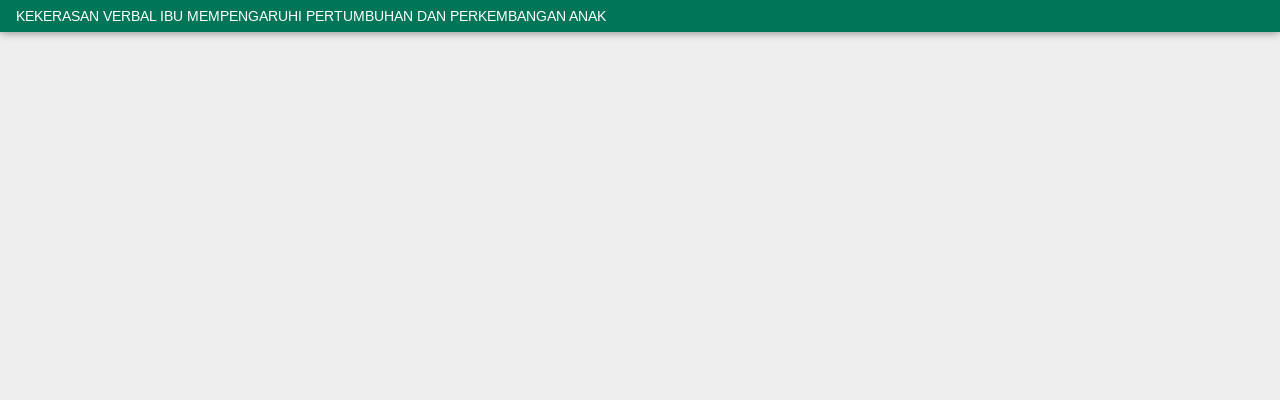

--- FILE ---
content_type: text/html; charset=utf-8
request_url: https://ejurnal.stikespantikosala.ac.id/index.php/kjik/article/view/294/219
body_size: 1049
content:
<!DOCTYPE html>
<html lang="en-US" xml:lang="en-US">
<head>
	<meta http-equiv="Content-Type" content="text/html; charset=utf-8" />
	<meta name="viewport" content="width=device-width, initial-scale=1.0">
	<title>View of KEKERASAN VERBAL IBU MEMPENGARUHI PERTUMBUHAN  DAN PERKEMBANGAN ANAK</title>

	
<meta name="generator" content="Open Journal Systems 3.3.0.4">
	<link rel="stylesheet" href="https://ejurnal.stikespantikosala.ac.id/index.php/kjik/$$$call$$$/page/page/css?name=bootstrap" type="text/css" /><link rel="stylesheet" href="https://ejurnal.stikespantikosala.ac.id/plugins/themes/abdushtheme/font-awesome/css/font-awesome.min.css?v=3.3.0.4" type="text/css" /><link rel="stylesheet" href="https://ejurnal.stikespantikosala.ac.id/plugins/themes/abdushtheme/styles/abdush-theme.css?v=1764188456" type="text/css" />
	<script src="https://ejurnal.stikespantikosala.ac.id/lib/pkp/lib/vendor/components/jquery/jquery.min.js?v=3.3.0.4" type="text/javascript"></script><script src="https://ejurnal.stikespantikosala.ac.id/lib/pkp/lib/vendor/components/jqueryui/jquery-ui.min.js?v=3.3.0.4" type="text/javascript"></script><script src="https://ejurnal.stikespantikosala.ac.id/lib/pkp/js/lib/jquery/plugins/jquery.tag-it.js?v=3.3.0.4" type="text/javascript"></script><script src="https://ejurnal.stikespantikosala.ac.id/plugins/themes/abdushtheme/bootstrap/js/bootstrap.min.js?v=3.3.0.4" type="text/javascript"></script><script src="https://ejurnal.stikespantikosala.ac.id/plugins/themes/abdushtheme/js/abdush.js?v=1764188456" type="text/javascript"></script>
</head>
<body class="pkp_page_article pkp_op_view">

		<header class="header_view">

		<a href="https://ejurnal.stikespantikosala.ac.id/index.php/kjik/article/view/294" class="return">
			<span class="pkp_screen_reader">
									Return to Article Details
							</span>
		</a>

		<a href="https://ejurnal.stikespantikosala.ac.id/index.php/kjik/article/view/294" class="title">
			KEKERASAN VERBAL IBU MEMPENGARUHI PERTUMBUHAN  DAN PERKEMBANGAN ANAK
		</a>

		<a href="https://ejurnal.stikespantikosala.ac.id/index.php/kjik/article/download/294/219/1454" class="download" download>
			<span class="label">
				Download
			</span>
			<span class="pkp_screen_reader">
				Download PDF
			</span>
		</a>

	</header>

	<script type="text/javascript">
		// Creating iframe's src in JS instead of Smarty so that EZProxy-using sites can find our domain in $pdfUrl and do their rewrites on it.
		$(document).ready(function() {
			var urlBase = "https://ejurnal.stikespantikosala.ac.id/plugins/generic/pdfJsViewer/pdf.js/web/viewer.html?file=";
			var pdfUrl = "https:\/\/ejurnal.stikespantikosala.ac.id\/index.php\/kjik\/article\/download\/294\/219\/1454";
			$("#pdfCanvasContainer > iframe").attr("src", urlBase + encodeURIComponent(pdfUrl));
		});
	</script>

	<div id="pdfCanvasContainer" class="galley_view">
				<iframe src="" width="100%" height="100%" style="min-height: 500px;" title="PDF Indonesia of KEKERASAN VERBAL IBU MEMPENGARUHI PERTUMBUHAN  DAN PERKEMBANGAN ANAK" allowfullscreen webkitallowfullscreen></iframe>
	</div>
	
</body>
</html>


--- FILE ---
content_type: text/css
request_url: https://ejurnal.stikespantikosala.ac.id/plugins/themes/abdushtheme/styles/abdush-theme.css?v=1764188456
body_size: 2389
content:
@keyframes fadein {
    from { opacity: 0; }
    to   { opacity: 1; }
}

/* Firefox < 16 */
@-moz-keyframes fadein {
    from { opacity: 0; }
    to   { opacity: 1; }
}

/* Safari, Chrome and Opera > 12.1 */
@-webkit-keyframes fadein {
    from { opacity: 0; }
    to   { opacity: 1; }
}

/* Internet Explorer */
@-ms-keyframes fadein {
    from { opacity: 0; }
    to   { opacity: 1; }
}

/* Opera < 12.1 */
@-o-keyframes fadein {
    from { opacity: 0; }
    to   { opacity: 1; }
}

html, body{
    font-family: 'Open Sans', sans-serif;
    font-size: 14px;
    background-color: #eee;
}

.navbar-default .navbar-toggle, .header_view .navbar-toggle {
    border-color: #fff;
    border-radius: 0;
}

.navbar-default .navbar-toggle .icon-bar, .header_view .navbar-toggle .icon-bar {
    background-color: #fff;
}

.navbar-default .navbar-toggle:hover, .navbar-default .navbar-toggle:focus, .header_view .navbar-toggle:hover, .header_view .navbar-toggle:focus {
    background-color: transparent;
}

#headerNavigationContainer {
    border: 0;
    background-color: #017455;
    background-position: center;
    background-size: cover;
    border-radius: 0 !important;
    box-shadow: 0 0 5px inset #00000021;
}

#nav-menu {
    background-color: #008bf7;
    z-index: 1;
    position: relative;
}

.navbar, .header_view {
    margin-bottom: 0;
}

.navbar-brand-logo img {
    max-height: 75px;
    display: none;
}

.navbar-brand {
    height: auto;
}

.navbar-default .nav > li > a, .header_view .nav > li > a {
    color: #fff;
}

h1.site-name {
    height: 150px;
    display: table-cell;
    vertical-align: middle;
    margin-top: -40px;
    position: relative;
}

nav.user-menu>ul>li>a {
    background-color: #fff;
    color: #000 !important;
    border-radius: 2px;
    margin-left: 10px;
    margin-top: 10px;
    margin-bottom: -10px;
    transition: box-shadow 0.3s;
}

nav.user-menu>ul>li>a:hover {
    box-shadow: 0px 0px 6px #0000005e;
    background-color: #fff !important;
}

.navbar-default .navbar-nav > .active > a, .navbar-default .navbar-nav > .active > a:hover, .navbar-default .navbar-nav > .active > a:focus, .header_view .navbar-nav > .active > a, .header_view .navbar-nav > .active > a:hover, .header_view .navbar-nav > .active > a:focus {
    color: #fff;
    background-color: transparent;
    border-bottom: 2px solid #fff;
    padding-bottom: 12px;
}

.panel-default > .panel-heading, .pkp_block .title {
    color: #333;
    background-color: #eee;
    border-top-right-radius: 0;
    border-top-left-radius: 0;
    border: 0;
    font-size: 16px;
}

.panel, .pkp_block {
    margin-bottom: 20px;
    border: 0;
    border-radius: 0;
    -webkit-box-shadow: none;
    box-shadow: none;
}

.page_index_site .about_site {
    border-left: 4px solid #007558;
    padding: 15px;
    font-size: 15px;
    background: #eee;
}

.journals ul {
    padding-left: 0;
}

.journals ul {
    padding-left: 0;
    list-style: none;
}

.pkp_structure_page {
    background: #eee;
}

.abdush-main-block {
    background-color: #fff;
    padding: 15px;
}

.navbar-default .nav > li > a:hover, .navbar-default .nav > li > a:visited, .navbar-default .nav > li > a:active {
    color: #fff;
}

.body .links {
    margin-top: 20px;
}

.body .links li {
    display: inline-block;
}

h3 a {
    color: #007558 !important;
    text-decoration: none !important;
}

.journals > ul > li {
    padding-bottom: 15px;
    border-bottom: 1px dashed #007558;
    margin-bottom: 20px;
}

.journals .thumb img, .issue-toc .thumbnail img, .issue-summary .cover img {
    box-shadow: 7px 5px 0px #ddd;
    background-color: #eee;
}

 .issue-toc .thumbnail{
     border-radius: 0px;
     padding: 0px;
     border: 0px;
 }

.journals h2 {
    margin-bottom: 25px;
    margin-top: 35px;
    padding-bottom: 15px;
    background-color: #fff;
    border-bottom: 1px solid #007558;
}

.journals .body h3 {
    font-weight: bold;
}

#customblock-sidebarmenu .content, #customblock-side_menu .content {
    padding: 0;
    background-color: #007558;
    border: 0;
}

#customblock-sidebarmenu .content li, #customblock-side_menu .content li {
    background-color: transparent;
    border: 0;
    border-bottom: 1px solid #ffffff57;
}

#customblock-sidebarmenu .content li a, #customblock-side_menu .content li a{
    color: #fff;
    text-decoration: none;
}

#customblock-sidebarmenu, #customblock-side_menu {
    border: 0;
}

.pkp_block .content {
    padding: 0;
}

img.img-responsive {
    vertical-align: middle;
    max-width: 100%;
    width: 100%;
    height: auto;
}

.footer img {
    height: 30px;
    width: auto;
}

footer.footer {
    background-color: #fff;
    margin-top: 0;
    border-top: 2px solid #007558;
}

.journals > ul > li:last-child {
    border-bottom: 0;
}

footer[role="contentinfo"] {
    padding: 2em 15px;
}

.article-summary.media {
    line-height: 1.5;
    background-color: transparent;
    padding: 15px;
    margin-bottom: 0px !important;
    margin-top: 0px !important;
    border: 1px solid #eee;
}

.article-summary.media:nth-of-type(odd){
    background-color: #eee;
}

.article-summary.media .meta {
    margin-bottom: 15px;
}

.index-read-more {
    text-align: center;
    margin-top: 20px;
    margin-bottom: 15px;
}

.issue-summary.media img.media-object {
    max-width: calc(100% - 7px);
    margin-bottom: 15px;
}

.issue-summary.media .title {
    white-space: nowrap;
    overflow: hidden;
    text-overflow: ellipsis;
}

.issue-summary.media {
    height: 440px;
}

.media-heading {
    line-height: 1.5;
}

.article-details .page-header {
    font-size: 30px;
    line-height: 1.25;
}

.navbar-default, .header_view {
    background-color: #007558;
    border-color: #007558;
    box-shadow: 0px 0 10px #0000007d;
}

.navbar-default .navbar-nav > .open > a, .navbar-default .navbar-nav > .open > a:hover, .navbar-default .navbar-nav > .open > a:focus, .header_view .navbar-nav > .open > a, .header_view .navbar-nav > .open > a:hover, .header_view .navbar-nav > .open > a:focus {
    color: #fff;
    background-color: #08080833;
}

#headerStiky{
    display: none !important;
}

#headerStiky.show{
    display: block !important;

        -webkit-animation: fadein 0.5s; /* Safari, Chrome and Opera > 12.1 */
       -moz-animation: fadein 0.5s; /* Firefox < 16 */
        -ms-animation: fadein 0.5s; /* Internet Explorer */
         -o-animation: fadein 0.5s; /* Opera < 12.1 */
            animation: fadein 0.5s;
}

#headerStiky .navbar-brand > img {
    display: block;
    height: 40px;
    margin: -10px 0;
}
.abdush-scroll-top {
    position: fixed;
    bottom: 15px;
    right: 15px;
    background-color: #fff;
    width: 50px;
    height: 50px;
    border-radius: 50%;
    font-size: 30px;
    color: #007558;
    text-align: center;
    box-shadow: 0px 0 10px #0000007d;
    cursor: pointer;
    display: none;
}

#navigationStikyUser .badge {
    color: #f60;
    background-color: #fff;
}

.header-img-bg {
    margin-top: -41px;
    margin-bottom: -50px;
    width: 100%;
}

.header_view a {
    color: #fff;
    padding: 5px 15px;
}

.header_view a:hover, .header_view a:focus {
    color: #fff;
}

.navbar, .header_view {
    border-radius: 0;
}

.navbar, .header_view {
    min-height: 30px;
}

.galley_view iframe {
    padding-top: 30px;
}

.article-abstract {
    text-align: justify;
    margin-bottom: 2rem;
}

@media  only screen and (max-width: 767.98px) {

    body {
        font-size: 12px;
        line-height: 1.5;
    }

    .page_index_site .about_site {
        font-size: 12px;
    }

    .container {
        padding-right: 0;
        padding-left: 0;
    }

    #headerStiky {
        padding-left: 15px;
        padding-right: 15px;
    }

    h1.site-name {
        height: unset;
    }

    #headerNavigationContainer .container{
        padding-left: 15px;
        padding-right: 15px;
    }


    #navigationUser {
        display: block;
        background-color: #02523e;
        width: 100%;
        position: relative;
    }

    #navigationUser li {
        width: 50vw;
        max-width: 50vw;
        padding: 0;
        margin: 0;
        height: 40px;
        text-overflow: ellipsis;
    }

    #navigationUser li:first-child{
        border-right: 1px solid #ffffff1c;
        width: calc( 50vw - 1px ) ;
    }

    #navigationUser li a {
        margin-left: 0px;
        margin-top: 0;
        background-color: transparent;
        text-align: center;
        color: #fff !important;
        text-transform: uppercase;
        font-size: 12px;
        white-space: nowrap;
        overflow: hidden;
        text-overflow: ellipsis;
    }

    nav.user-menu > ul > li > a:hover {
        box-shadow: unset;
        background-color: #fff0 !important;
    }

    .header-img-bg {
        margin-top: 0;
        margin-bottom: 0;
        width: 100%;
    }

    .navbar-toggle {
        margin-top: 0;
        margin-bottom: 0;
        border: 0;
        width: 70px;
    }

    .navbar-toggle::after {
        content: "MENU";
        color: #fff;
        position: absolute;
        margin-top: -16px;
        font-size: 11px;
    }

    #headerStiky .navbar-toggle {
        margin-top: 9px;
    }

    #nav-menu {
        background-color: #017455;
        z-index: 1;
        position: relative;
    }


    .navbar-default .navbar-collapse, .navbar-default .navbar-form, .header_view .navbar-collapse, .header_view .navbar-form {
        border-color: transparent;
    }

    .navbar-default .navbar-nav > .active > a, .navbar-default .navbar-nav > .active > a:hover, .navbar-default .navbar-nav > .active > a:focus, .header_view .navbar-nav > .active > a, .header_view .navbar-nav > .active > a:hover, .header_view .navbar-nav > .active > a:focus {
        color: #FDCB2C;
        background-color: transparent;
        border-bottom: 0;
    }

    .journals .thumb img {
        box-shadow: 7px 5px 0px #ddd;
        background-color: #eee;
        width: 50%;
        text-align: center;
        margin-left: auto;
        margin-right: auto;
    }

    .journals h2 {
        font-size: 20px;
    }

    .journals .body h3 {
        font-size: 16px;
    }

    .homepage-image {
        margin-left: -15px;
        margin-right: -15px;
        margin-top: -15px;
    }

    h2, .h2 {
        font-size: 20px;
    }

    .issue-toc .thumbnail img{
        width: 50%;
    }

    .media-list {
        margin-left: -15px;
        margin-right: -15px;
        margin-top: -20px;
    }

    .page-header small {
        display: block;
        margin-top: 0;
        font-size: 14px;
        color: #000;
    }

    .page-header {
        border-bottom: 0;
    }

    h3.media-heading {
        font-size: 14px;
        font-weight: bold;
    }

    .media-body .col-md-8.text-right.pull-right {
        text-align: left !important;
        float: none !important;
        margin-bottom: 15px;
    }

    .article-summary.media .meta {
        margin-bottom: 5px;
        margin-top: 10px;
    }

    .index-read-more a {
        width: 100%;
        margin-bottom: 20px;
    }


    .media-body .btn {
        padding: 3px 11px;
        font-size: 12px;
    }

    .breadcrumb {
        display: none;
    }

    .issue-summary.media {
        height: auto;
    }

    .page_issue_archive .row {
        margin-left: 0;
        margin-right: 0;
        margin-top: 40px;
    }

    h1, .h1 {
        font-size: 30px;
    }

    .page_issue_archive .media-body {
        width: 100%;
        display: block;
    }

    .page_issue_archive .media-heading .title,
    .page_issue_archive .media-heading .series  {
        overflow: hidden;
        text-overflow: ellipsis;
        white-space: nowrap;
        font-size: 14px;
        max-width: 100%;
        display: block;
    }

    .article-details .page-header {
        font-size: 20px;
        line-height: 1.25;
        margin-top: 15px;
        color: #02523e;
        font-weight: bold;
    }

    .article-more-details {
        margin-top: 20px;
    }

    .article-more-details .panel-body {
        padding-left: 0;
        padding-right: 0;
    }

    .header_view a, .header_view a:hover, .header_view a:visited {
        color: #fff;
    }

    .header_view .download .label {
        position: relative;
    }

    #navigationUser .dropdown-menu li a {
        color: #333 !important;
        text-align: left;
    }

    .navbar-default .navbar-nav .open .dropdown-menu > li > a, .header_view .navbar-nav .open .dropdown-menu > li > a {
        color: #fff;
        font-size: 12px;
    }

    .page-header {
        margin: 20px 0 20px;
    }

    .page.page_about,
    .page.page_submissions,
    .page.page_editorial_team,
    .page.page_privacy,
    .page.page_contact,
    .page.page_register,
    .page.page_login,
    .page.page_announcements
    {
        margin-bottom: 40px;
    }

}

--- FILE ---
content_type: application/x-javascript
request_url: https://ejurnal.stikespantikosala.ac.id/plugins/themes/abdushtheme/js/abdush.js?v=1764188456
body_size: 183
content:
jQuery(function($){
    var current_url = window.location.href;
    $('#main-navigation a, #headerStiky a').each(function(){
        if ($(this).attr('href') == current_url) {
            $(this).parent('li').addClass('active');
        }
    });


    //handle menu
    var headerHeight = $('#headerNavigationContainer').height();
    $(window).scroll(function () {
        var iCurScrollPos = $(this).scrollTop();

        if (iCurScrollPos > headerHeight) {
            $('#headerStiky').addClass('show');
            $('.abdush-scroll-top').fadeIn();
            iScrollPos = iCurScrollPos;

        }
        else {
            $('#headerStiky').removeClass('show');
            $('.abdush-scroll-top').fadeOut();
            iScrollPos = headerHeight;
        }
    });

    //handle back to top
    $('.abdush-scroll-top').on('click', function () {
        var $scrooolTo = 0;
        $('html, body').animate({
            scrollTop: $scrooolTo
        }, 800, function () { });
    });
    
});